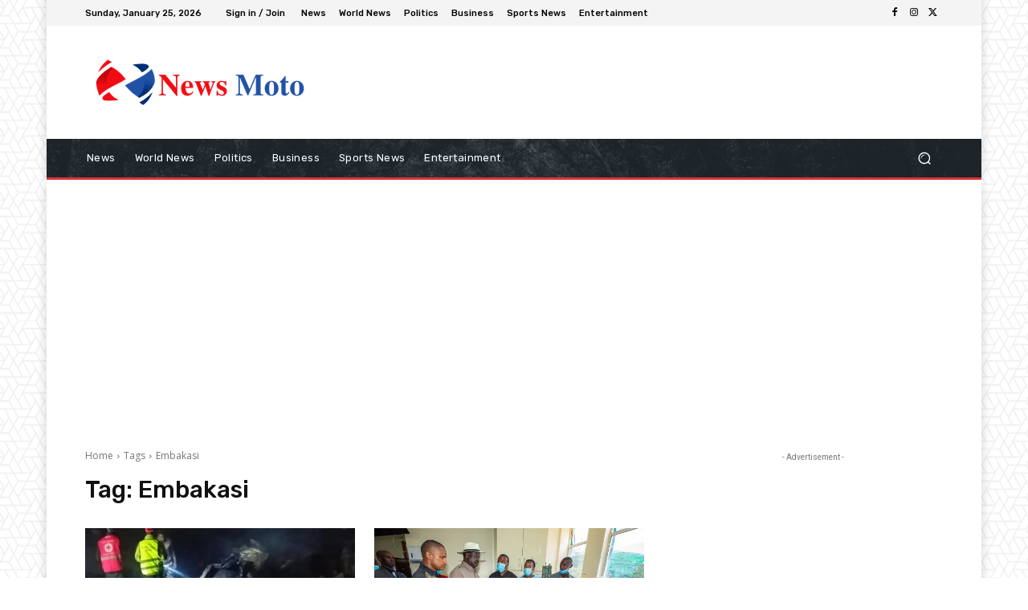

--- FILE ---
content_type: text/html; charset=utf-8
request_url: https://www.google.com/recaptcha/api2/aframe
body_size: 258
content:
<!DOCTYPE HTML><html><head><meta http-equiv="content-type" content="text/html; charset=UTF-8"></head><body><script nonce="MQf4IX7E8o4ghEu_G_7liQ">/** Anti-fraud and anti-abuse applications only. See google.com/recaptcha */ try{var clients={'sodar':'https://pagead2.googlesyndication.com/pagead/sodar?'};window.addEventListener("message",function(a){try{if(a.source===window.parent){var b=JSON.parse(a.data);var c=clients[b['id']];if(c){var d=document.createElement('img');d.src=c+b['params']+'&rc='+(localStorage.getItem("rc::a")?sessionStorage.getItem("rc::b"):"");window.document.body.appendChild(d);sessionStorage.setItem("rc::e",parseInt(sessionStorage.getItem("rc::e")||0)+1);localStorage.setItem("rc::h",'1769316565964');}}}catch(b){}});window.parent.postMessage("_grecaptcha_ready", "*");}catch(b){}</script></body></html>

--- FILE ---
content_type: application/javascript; charset=utf-8
request_url: https://fundingchoicesmessages.google.com/f/AGSKWxVDipWTSNtTw9Cb2_rgZjuNFeO0UXuCPw7a3Yv9ioit-yfO7ywrDU_NX_Jl7JA9NJSIBrSm4cquyJacCMCNeTfWGGCb6oShoNmQRJehKbKPQjxgEqFwYx4-mSoirYu8UBcNZOLVEB5YanbVc1ybBrGNhwLsFyDnJKOVE13yY_IzMmABXGlDoyaRbZXG/_/adv_vertical..com/adlib//AdNewsclip14./smartlinks.epl?/minify/ads-
body_size: -1289
content:
window['29758b2d-af3f-49da-a766-b135828a757a'] = true;